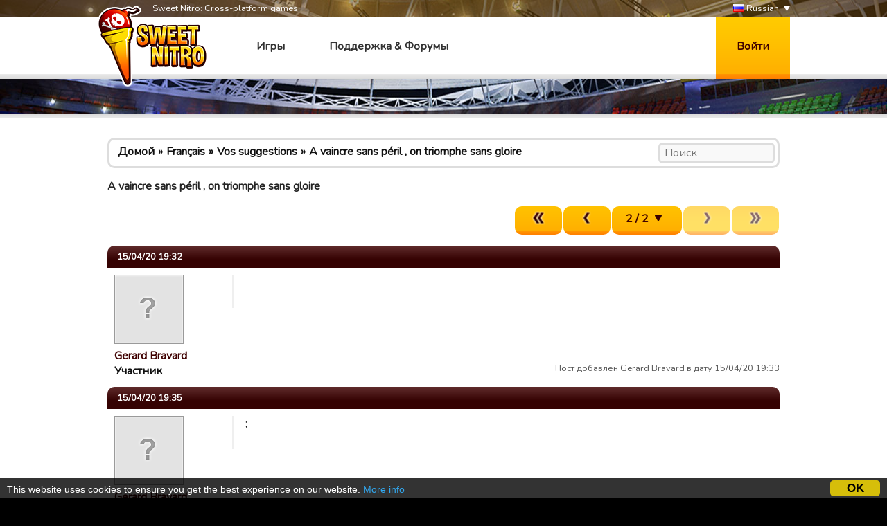

--- FILE ---
content_type: text/html; charset=utf-8
request_url: https://www.google.com/recaptcha/api2/aframe
body_size: 267
content:
<!DOCTYPE HTML><html><head><meta http-equiv="content-type" content="text/html; charset=UTF-8"></head><body><script nonce="8GqcL8KyIgXcoa01xhw-Sw">/** Anti-fraud and anti-abuse applications only. See google.com/recaptcha */ try{var clients={'sodar':'https://pagead2.googlesyndication.com/pagead/sodar?'};window.addEventListener("message",function(a){try{if(a.source===window.parent){var b=JSON.parse(a.data);var c=clients[b['id']];if(c){var d=document.createElement('img');d.src=c+b['params']+'&rc='+(localStorage.getItem("rc::a")?sessionStorage.getItem("rc::b"):"");window.document.body.appendChild(d);sessionStorage.setItem("rc::e",parseInt(sessionStorage.getItem("rc::e")||0)+1);localStorage.setItem("rc::h",'1769043784551');}}}catch(b){}});window.parent.postMessage("_grecaptcha_ready", "*");}catch(b){}</script></body></html>